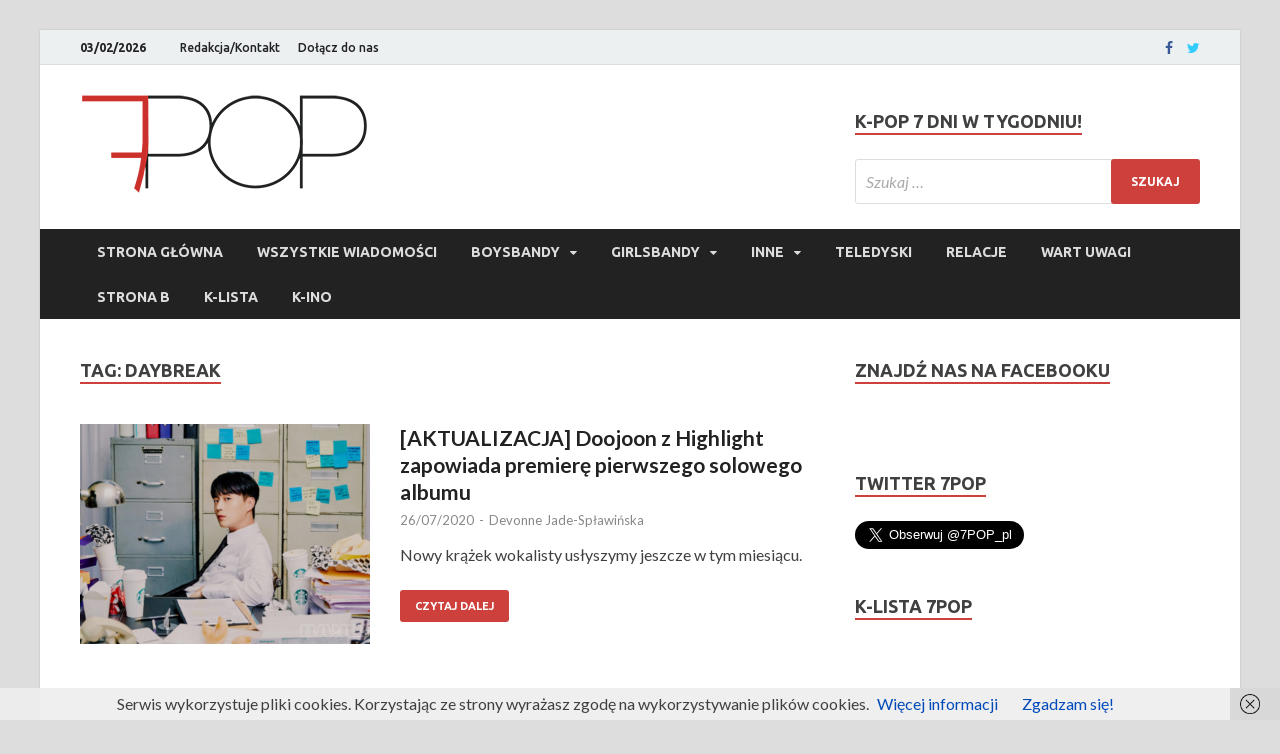

--- FILE ---
content_type: text/html; charset=UTF-8
request_url: https://7pop.pl/tag/daybreak/
body_size: 18135
content:
<!DOCTYPE html>
<html lang="pl-PL">
<head>
<meta charset="UTF-8">
<meta name="viewport" content="width=device-width, initial-scale=1">
<link rel="profile" href="https://gmpg.org/xfn/11">
<!-- Google Tag Manager -->
<script>(function(w,d,s,l,i){w[l]=w[l]||[];w[l].push({'gtm.start':
new Date().getTime(),event:'gtm.js'});var f=d.getElementsByTagName(s)[0],
j=d.createElement(s),dl=l!='dataLayer'?'&l='+l:'';j.async=true;j.src=
'https://www.googletagmanager.com/gtm.js?id='+i+dl;f.parentNode.insertBefore(j,f);
})(window,document,'script','dataLayer','GTM-NPGMFFP');</script>
<!-- End Google Tag Manager -->
<title>daybreak | 7POP.pl</title>
<meta name="author" content="7POP.pl" />
<meta name="contact" content="redakcja@7pop.pl" />
<meta name="description" content="7POP.pl to jedyny serwis informacyjny o koreańskiej muzyce popularnej w polskim internecie!
Codziennie dostarczamy Wam sprawdzone i dokładne newsy o Waszych ulubionych artystach." />
<meta name="keywords" content="k-pop, k-pop polska, k-pop po polsku, 7POP, koreańska muzyka popularna, k-pop news, korea, muzyka, serwis o k-popie" />

<meta name='robots' content='index, follow, max-image-preview:large, max-snippet:-1, max-video-preview:-1' />

	<!-- This site is optimized with the Yoast SEO plugin v20.9 - https://yoast.com/wordpress/plugins/seo/ -->
	<title>daybreak | 7POP.pl</title>
	<meta name="description" content="Pierwszy w polskim internecie serwis informacyjny wyłącznie o k-popie! Codziennie świeże newsy o Waszych ulubionych koreańskich gwiazdach." />
	<link rel="canonical" href="https://7pop.pl/tag/daybreak/" />
	<meta property="og:locale" content="pl_PL" />
	<meta property="og:type" content="article" />
	<meta property="og:title" content="daybreak | 7POP.pl" />
	<meta property="og:description" content="Pierwszy w polskim internecie serwis informacyjny wyłącznie o k-popie! Codziennie świeże newsy o Waszych ulubionych koreańskich gwiazdach." />
	<meta property="og:url" content="https://7pop.pl/tag/daybreak/" />
	<meta name="twitter:card" content="summary_large_image" />
	<meta name="twitter:site" content="@7POP_pl" />
	<script type="application/ld+json" class="yoast-schema-graph">{"@context":"https://schema.org","@graph":[{"@type":"CollectionPage","@id":"https://7pop.pl/tag/daybreak/","url":"https://7pop.pl/tag/daybreak/","name":"daybreak | 7POP.pl","isPartOf":{"@id":"https://7pop.pl/#website"},"primaryImageOfPage":{"@id":"https://7pop.pl/tag/daybreak/#primaryimage"},"image":{"@id":"https://7pop.pl/tag/daybreak/#primaryimage"},"thumbnailUrl":"https://7pop.pl/wp-content/uploads/2020/07/Projekt-bez-tytułu-6.png","description":"Pierwszy w polskim internecie serwis informacyjny wyłącznie o k-popie! Codziennie świeże newsy o Waszych ulubionych koreańskich gwiazdach.","breadcrumb":{"@id":"https://7pop.pl/tag/daybreak/#breadcrumb"},"inLanguage":"pl-PL"},{"@type":"ImageObject","inLanguage":"pl-PL","@id":"https://7pop.pl/tag/daybreak/#primaryimage","url":"https://7pop.pl/wp-content/uploads/2020/07/Projekt-bez-tytułu-6.png","contentUrl":"https://7pop.pl/wp-content/uploads/2020/07/Projekt-bez-tytułu-6.png","width":1240,"height":700},{"@type":"BreadcrumbList","@id":"https://7pop.pl/tag/daybreak/#breadcrumb","itemListElement":[{"@type":"ListItem","position":1,"name":"Strona główna","item":"https://7pop.pl/"},{"@type":"ListItem","position":2,"name":"daybreak"}]},{"@type":"WebSite","@id":"https://7pop.pl/#website","url":"https://7pop.pl/","name":"","description":"","publisher":{"@id":"https://7pop.pl/#organization"},"potentialAction":[{"@type":"SearchAction","target":{"@type":"EntryPoint","urlTemplate":"https://7pop.pl/?s={search_term_string}"},"query-input":"required name=search_term_string"}],"inLanguage":"pl-PL"},{"@type":"Organization","@id":"https://7pop.pl/#organization","name":"7POP.pl","url":"https://7pop.pl/","logo":{"@type":"ImageObject","inLanguage":"pl-PL","@id":"https://7pop.pl/#/schema/logo/image/","url":"https://7pop.pl/wp-content/uploads/2017/09/cropped-7POP-logotyp-male-1.png","contentUrl":"https://7pop.pl/wp-content/uploads/2017/09/cropped-7POP-logotyp-male-1.png","width":290,"height":100,"caption":"7POP.pl"},"image":{"@id":"https://7pop.pl/#/schema/logo/image/"},"sameAs":["https://www.facebook.com/7pop.polska/","https://twitter.com/7POP_pl"]}]}</script>
	<!-- / Yoast SEO plugin. -->


<link rel='dns-prefetch' href='//platform.twitter.com' />
<link rel='dns-prefetch' href='//fonts.googleapis.com' />
<link rel="alternate" type="application/rss+xml" title=" &raquo; Kanał z wpisami" href="https://7pop.pl/feed/" />
<link rel="alternate" type="application/rss+xml" title=" &raquo; Kanał z komentarzami" href="https://7pop.pl/comments/feed/" />
<link rel="alternate" type="application/rss+xml" title=" &raquo; Kanał z wpisami otagowanymi jako daybreak" href="https://7pop.pl/tag/daybreak/feed/" />
<script type="text/javascript">
window._wpemojiSettings = {"baseUrl":"https:\/\/s.w.org\/images\/core\/emoji\/14.0.0\/72x72\/","ext":".png","svgUrl":"https:\/\/s.w.org\/images\/core\/emoji\/14.0.0\/svg\/","svgExt":".svg","source":{"concatemoji":"https:\/\/7pop.pl\/wp-includes\/js\/wp-emoji-release.min.js?ver=6.2.2"}};
/*! This file is auto-generated */
!function(e,a,t){var n,r,o,i=a.createElement("canvas"),p=i.getContext&&i.getContext("2d");function s(e,t){p.clearRect(0,0,i.width,i.height),p.fillText(e,0,0);e=i.toDataURL();return p.clearRect(0,0,i.width,i.height),p.fillText(t,0,0),e===i.toDataURL()}function c(e){var t=a.createElement("script");t.src=e,t.defer=t.type="text/javascript",a.getElementsByTagName("head")[0].appendChild(t)}for(o=Array("flag","emoji"),t.supports={everything:!0,everythingExceptFlag:!0},r=0;r<o.length;r++)t.supports[o[r]]=function(e){if(p&&p.fillText)switch(p.textBaseline="top",p.font="600 32px Arial",e){case"flag":return s("\ud83c\udff3\ufe0f\u200d\u26a7\ufe0f","\ud83c\udff3\ufe0f\u200b\u26a7\ufe0f")?!1:!s("\ud83c\uddfa\ud83c\uddf3","\ud83c\uddfa\u200b\ud83c\uddf3")&&!s("\ud83c\udff4\udb40\udc67\udb40\udc62\udb40\udc65\udb40\udc6e\udb40\udc67\udb40\udc7f","\ud83c\udff4\u200b\udb40\udc67\u200b\udb40\udc62\u200b\udb40\udc65\u200b\udb40\udc6e\u200b\udb40\udc67\u200b\udb40\udc7f");case"emoji":return!s("\ud83e\udef1\ud83c\udffb\u200d\ud83e\udef2\ud83c\udfff","\ud83e\udef1\ud83c\udffb\u200b\ud83e\udef2\ud83c\udfff")}return!1}(o[r]),t.supports.everything=t.supports.everything&&t.supports[o[r]],"flag"!==o[r]&&(t.supports.everythingExceptFlag=t.supports.everythingExceptFlag&&t.supports[o[r]]);t.supports.everythingExceptFlag=t.supports.everythingExceptFlag&&!t.supports.flag,t.DOMReady=!1,t.readyCallback=function(){t.DOMReady=!0},t.supports.everything||(n=function(){t.readyCallback()},a.addEventListener?(a.addEventListener("DOMContentLoaded",n,!1),e.addEventListener("load",n,!1)):(e.attachEvent("onload",n),a.attachEvent("onreadystatechange",function(){"complete"===a.readyState&&t.readyCallback()})),(e=t.source||{}).concatemoji?c(e.concatemoji):e.wpemoji&&e.twemoji&&(c(e.twemoji),c(e.wpemoji)))}(window,document,window._wpemojiSettings);
</script>
<!-- 7pop.pl is managing ads with Advanced Ads – https://wpadvancedads.com/ --><script id="advads-ready">
			window.advanced_ads_ready=function(e,a){a=a||"complete";var d=function(e){return"interactive"===a?"loading"!==e:"complete"===e};d(document.readyState)?e():document.addEventListener("readystatechange",(function(a){d(a.target.readyState)&&e()}),{once:"interactive"===a})},window.advanced_ads_ready_queue=window.advanced_ads_ready_queue||[];		</script>
		<style type="text/css">
img.wp-smiley,
img.emoji {
	display: inline !important;
	border: none !important;
	box-shadow: none !important;
	height: 1em !important;
	width: 1em !important;
	margin: 0 0.07em !important;
	vertical-align: -0.1em !important;
	background: none !important;
	padding: 0 !important;
}
</style>
	<link rel='stylesheet' id='wp-block-library-css' href='https://7pop.pl/wp-includes/css/dist/block-library/style.min.css?ver=6.2.2' type='text/css' media='all' />
<link rel='stylesheet' id='classic-theme-styles-css' href='https://7pop.pl/wp-includes/css/classic-themes.min.css?ver=6.2.2' type='text/css' media='all' />
<style id='global-styles-inline-css' type='text/css'>
body{--wp--preset--color--black: #000000;--wp--preset--color--cyan-bluish-gray: #abb8c3;--wp--preset--color--white: #ffffff;--wp--preset--color--pale-pink: #f78da7;--wp--preset--color--vivid-red: #cf2e2e;--wp--preset--color--luminous-vivid-orange: #ff6900;--wp--preset--color--luminous-vivid-amber: #fcb900;--wp--preset--color--light-green-cyan: #7bdcb5;--wp--preset--color--vivid-green-cyan: #00d084;--wp--preset--color--pale-cyan-blue: #8ed1fc;--wp--preset--color--vivid-cyan-blue: #0693e3;--wp--preset--color--vivid-purple: #9b51e0;--wp--preset--gradient--vivid-cyan-blue-to-vivid-purple: linear-gradient(135deg,rgba(6,147,227,1) 0%,rgb(155,81,224) 100%);--wp--preset--gradient--light-green-cyan-to-vivid-green-cyan: linear-gradient(135deg,rgb(122,220,180) 0%,rgb(0,208,130) 100%);--wp--preset--gradient--luminous-vivid-amber-to-luminous-vivid-orange: linear-gradient(135deg,rgba(252,185,0,1) 0%,rgba(255,105,0,1) 100%);--wp--preset--gradient--luminous-vivid-orange-to-vivid-red: linear-gradient(135deg,rgba(255,105,0,1) 0%,rgb(207,46,46) 100%);--wp--preset--gradient--very-light-gray-to-cyan-bluish-gray: linear-gradient(135deg,rgb(238,238,238) 0%,rgb(169,184,195) 100%);--wp--preset--gradient--cool-to-warm-spectrum: linear-gradient(135deg,rgb(74,234,220) 0%,rgb(151,120,209) 20%,rgb(207,42,186) 40%,rgb(238,44,130) 60%,rgb(251,105,98) 80%,rgb(254,248,76) 100%);--wp--preset--gradient--blush-light-purple: linear-gradient(135deg,rgb(255,206,236) 0%,rgb(152,150,240) 100%);--wp--preset--gradient--blush-bordeaux: linear-gradient(135deg,rgb(254,205,165) 0%,rgb(254,45,45) 50%,rgb(107,0,62) 100%);--wp--preset--gradient--luminous-dusk: linear-gradient(135deg,rgb(255,203,112) 0%,rgb(199,81,192) 50%,rgb(65,88,208) 100%);--wp--preset--gradient--pale-ocean: linear-gradient(135deg,rgb(255,245,203) 0%,rgb(182,227,212) 50%,rgb(51,167,181) 100%);--wp--preset--gradient--electric-grass: linear-gradient(135deg,rgb(202,248,128) 0%,rgb(113,206,126) 100%);--wp--preset--gradient--midnight: linear-gradient(135deg,rgb(2,3,129) 0%,rgb(40,116,252) 100%);--wp--preset--duotone--dark-grayscale: url('#wp-duotone-dark-grayscale');--wp--preset--duotone--grayscale: url('#wp-duotone-grayscale');--wp--preset--duotone--purple-yellow: url('#wp-duotone-purple-yellow');--wp--preset--duotone--blue-red: url('#wp-duotone-blue-red');--wp--preset--duotone--midnight: url('#wp-duotone-midnight');--wp--preset--duotone--magenta-yellow: url('#wp-duotone-magenta-yellow');--wp--preset--duotone--purple-green: url('#wp-duotone-purple-green');--wp--preset--duotone--blue-orange: url('#wp-duotone-blue-orange');--wp--preset--font-size--small: 13px;--wp--preset--font-size--medium: 20px;--wp--preset--font-size--large: 36px;--wp--preset--font-size--x-large: 42px;--wp--preset--spacing--20: 0.44rem;--wp--preset--spacing--30: 0.67rem;--wp--preset--spacing--40: 1rem;--wp--preset--spacing--50: 1.5rem;--wp--preset--spacing--60: 2.25rem;--wp--preset--spacing--70: 3.38rem;--wp--preset--spacing--80: 5.06rem;--wp--preset--shadow--natural: 6px 6px 9px rgba(0, 0, 0, 0.2);--wp--preset--shadow--deep: 12px 12px 50px rgba(0, 0, 0, 0.4);--wp--preset--shadow--sharp: 6px 6px 0px rgba(0, 0, 0, 0.2);--wp--preset--shadow--outlined: 6px 6px 0px -3px rgba(255, 255, 255, 1), 6px 6px rgba(0, 0, 0, 1);--wp--preset--shadow--crisp: 6px 6px 0px rgba(0, 0, 0, 1);}:where(.is-layout-flex){gap: 0.5em;}body .is-layout-flow > .alignleft{float: left;margin-inline-start: 0;margin-inline-end: 2em;}body .is-layout-flow > .alignright{float: right;margin-inline-start: 2em;margin-inline-end: 0;}body .is-layout-flow > .aligncenter{margin-left: auto !important;margin-right: auto !important;}body .is-layout-constrained > .alignleft{float: left;margin-inline-start: 0;margin-inline-end: 2em;}body .is-layout-constrained > .alignright{float: right;margin-inline-start: 2em;margin-inline-end: 0;}body .is-layout-constrained > .aligncenter{margin-left: auto !important;margin-right: auto !important;}body .is-layout-constrained > :where(:not(.alignleft):not(.alignright):not(.alignfull)){max-width: var(--wp--style--global--content-size);margin-left: auto !important;margin-right: auto !important;}body .is-layout-constrained > .alignwide{max-width: var(--wp--style--global--wide-size);}body .is-layout-flex{display: flex;}body .is-layout-flex{flex-wrap: wrap;align-items: center;}body .is-layout-flex > *{margin: 0;}:where(.wp-block-columns.is-layout-flex){gap: 2em;}.has-black-color{color: var(--wp--preset--color--black) !important;}.has-cyan-bluish-gray-color{color: var(--wp--preset--color--cyan-bluish-gray) !important;}.has-white-color{color: var(--wp--preset--color--white) !important;}.has-pale-pink-color{color: var(--wp--preset--color--pale-pink) !important;}.has-vivid-red-color{color: var(--wp--preset--color--vivid-red) !important;}.has-luminous-vivid-orange-color{color: var(--wp--preset--color--luminous-vivid-orange) !important;}.has-luminous-vivid-amber-color{color: var(--wp--preset--color--luminous-vivid-amber) !important;}.has-light-green-cyan-color{color: var(--wp--preset--color--light-green-cyan) !important;}.has-vivid-green-cyan-color{color: var(--wp--preset--color--vivid-green-cyan) !important;}.has-pale-cyan-blue-color{color: var(--wp--preset--color--pale-cyan-blue) !important;}.has-vivid-cyan-blue-color{color: var(--wp--preset--color--vivid-cyan-blue) !important;}.has-vivid-purple-color{color: var(--wp--preset--color--vivid-purple) !important;}.has-black-background-color{background-color: var(--wp--preset--color--black) !important;}.has-cyan-bluish-gray-background-color{background-color: var(--wp--preset--color--cyan-bluish-gray) !important;}.has-white-background-color{background-color: var(--wp--preset--color--white) !important;}.has-pale-pink-background-color{background-color: var(--wp--preset--color--pale-pink) !important;}.has-vivid-red-background-color{background-color: var(--wp--preset--color--vivid-red) !important;}.has-luminous-vivid-orange-background-color{background-color: var(--wp--preset--color--luminous-vivid-orange) !important;}.has-luminous-vivid-amber-background-color{background-color: var(--wp--preset--color--luminous-vivid-amber) !important;}.has-light-green-cyan-background-color{background-color: var(--wp--preset--color--light-green-cyan) !important;}.has-vivid-green-cyan-background-color{background-color: var(--wp--preset--color--vivid-green-cyan) !important;}.has-pale-cyan-blue-background-color{background-color: var(--wp--preset--color--pale-cyan-blue) !important;}.has-vivid-cyan-blue-background-color{background-color: var(--wp--preset--color--vivid-cyan-blue) !important;}.has-vivid-purple-background-color{background-color: var(--wp--preset--color--vivid-purple) !important;}.has-black-border-color{border-color: var(--wp--preset--color--black) !important;}.has-cyan-bluish-gray-border-color{border-color: var(--wp--preset--color--cyan-bluish-gray) !important;}.has-white-border-color{border-color: var(--wp--preset--color--white) !important;}.has-pale-pink-border-color{border-color: var(--wp--preset--color--pale-pink) !important;}.has-vivid-red-border-color{border-color: var(--wp--preset--color--vivid-red) !important;}.has-luminous-vivid-orange-border-color{border-color: var(--wp--preset--color--luminous-vivid-orange) !important;}.has-luminous-vivid-amber-border-color{border-color: var(--wp--preset--color--luminous-vivid-amber) !important;}.has-light-green-cyan-border-color{border-color: var(--wp--preset--color--light-green-cyan) !important;}.has-vivid-green-cyan-border-color{border-color: var(--wp--preset--color--vivid-green-cyan) !important;}.has-pale-cyan-blue-border-color{border-color: var(--wp--preset--color--pale-cyan-blue) !important;}.has-vivid-cyan-blue-border-color{border-color: var(--wp--preset--color--vivid-cyan-blue) !important;}.has-vivid-purple-border-color{border-color: var(--wp--preset--color--vivid-purple) !important;}.has-vivid-cyan-blue-to-vivid-purple-gradient-background{background: var(--wp--preset--gradient--vivid-cyan-blue-to-vivid-purple) !important;}.has-light-green-cyan-to-vivid-green-cyan-gradient-background{background: var(--wp--preset--gradient--light-green-cyan-to-vivid-green-cyan) !important;}.has-luminous-vivid-amber-to-luminous-vivid-orange-gradient-background{background: var(--wp--preset--gradient--luminous-vivid-amber-to-luminous-vivid-orange) !important;}.has-luminous-vivid-orange-to-vivid-red-gradient-background{background: var(--wp--preset--gradient--luminous-vivid-orange-to-vivid-red) !important;}.has-very-light-gray-to-cyan-bluish-gray-gradient-background{background: var(--wp--preset--gradient--very-light-gray-to-cyan-bluish-gray) !important;}.has-cool-to-warm-spectrum-gradient-background{background: var(--wp--preset--gradient--cool-to-warm-spectrum) !important;}.has-blush-light-purple-gradient-background{background: var(--wp--preset--gradient--blush-light-purple) !important;}.has-blush-bordeaux-gradient-background{background: var(--wp--preset--gradient--blush-bordeaux) !important;}.has-luminous-dusk-gradient-background{background: var(--wp--preset--gradient--luminous-dusk) !important;}.has-pale-ocean-gradient-background{background: var(--wp--preset--gradient--pale-ocean) !important;}.has-electric-grass-gradient-background{background: var(--wp--preset--gradient--electric-grass) !important;}.has-midnight-gradient-background{background: var(--wp--preset--gradient--midnight) !important;}.has-small-font-size{font-size: var(--wp--preset--font-size--small) !important;}.has-medium-font-size{font-size: var(--wp--preset--font-size--medium) !important;}.has-large-font-size{font-size: var(--wp--preset--font-size--large) !important;}.has-x-large-font-size{font-size: var(--wp--preset--font-size--x-large) !important;}
.wp-block-navigation a:where(:not(.wp-element-button)){color: inherit;}
:where(.wp-block-columns.is-layout-flex){gap: 2em;}
.wp-block-pullquote{font-size: 1.5em;line-height: 1.6;}
</style>
<link rel='stylesheet' id='bbspoiler-css' href='https://7pop.pl/wp-content/plugins/bbspoiler/inc/bbspoiler.css?ver=6.2.2' type='text/css' media='all' />
<link rel='stylesheet' id='ngg_trigger_buttons-css' href='https://7pop.pl/wp-content/plugins/nextgen-gallery/products/photocrati_nextgen/modules/nextgen_gallery_display/static/trigger_buttons.css?ver=3.36' type='text/css' media='all' />
<link rel='stylesheet' id='fancybox-0-css' href='https://7pop.pl/wp-content/plugins/nextgen-gallery/products/photocrati_nextgen/modules/lightbox/static/fancybox/jquery.fancybox-1.3.4.css?ver=3.36' type='text/css' media='all' />
<link rel='stylesheet' id='fontawesome_v4_shim_style-css' href='https://7pop.pl/wp-content/plugins/nextgen-gallery/products/photocrati_nextgen/modules/nextgen_gallery_display/static/fontawesome/css/v4-shims.min.css?ver=6.2.2' type='text/css' media='all' />
<link rel='stylesheet' id='fontawesome-css' href='https://7pop.pl/wp-content/plugins/nextgen-gallery/products/photocrati_nextgen/modules/nextgen_gallery_display/static/fontawesome/css/all.min.css?ver=6.2.2' type='text/css' media='all' />
<link rel='stylesheet' id='nextgen_basic_thumbnails_style-css' href='https://7pop.pl/wp-content/plugins/nextgen-gallery/products/photocrati_nextgen/modules/nextgen_basic_gallery/static/thumbnails/nextgen_basic_thumbnails.css?ver=3.36' type='text/css' media='all' />
<link rel='stylesheet' id='nextgen_pagination_style-css' href='https://7pop.pl/wp-content/plugins/nextgen-gallery/products/photocrati_nextgen/modules/nextgen_pagination/static/style.css?ver=3.36' type='text/css' media='all' />
<link rel='stylesheet' id='hitmag-pro-fonts-css' href='//fonts.googleapis.com/css?family=Ubuntu%3A400%2C500%2C700%7CLato%3A400%2C700%2C400italic%2C700italic%7COpen+Sans%3A400%2C400italic%2C700&#038;subset=latin%2Clatin-ext' type='text/css' media='all' />
<link rel='stylesheet' id='font-awesome-css' href='https://7pop.pl/wp-content/themes/hitmag-pro/css/font-awesome.min.css?ver=4.7.0' type='text/css' media='all' />
<link rel='stylesheet' id='hitmag-pro-style-css' href='https://7pop.pl/wp-content/themes/hitmag-pro/style.css?ver=6.2.2' type='text/css' media='all' />
<link rel='stylesheet' id='jquery-flexslider-css' href='https://7pop.pl/wp-content/themes/hitmag-pro/css/flexslider.css?ver=6.2.2' type='text/css' media='screen' />
<link rel='stylesheet' id='jquery-magnific-popup-css' href='https://7pop.pl/wp-content/themes/hitmag-pro/css/magnific-popup.css?ver=6.2.2' type='text/css' media='all' />
<link rel='stylesheet' id='kirki_google_fonts-css' href='https://fonts.googleapis.com/css?family=Open+Sans%3A700%7CLato%3Aregular%2C700%7CUbuntu%3A700&#038;subset=latin-ext' type='text/css' media='all' />
<link rel='stylesheet' id='kirki-styles-global-css' href='https://7pop.pl/wp-content/themes/hitmag-pro/inc/kirki/assets/css/kirki-styles.css' type='text/css' media='all' />
<style id='kirki-styles-global-inline-css' type='text/css'>
.site-title{font-family:"Open Sans", Helvetica, Arial, sans-serif;font-weight:700;font-style:normal;font-size:36px;line-height:1.3;}body{font-family:Lato, Helvetica, Arial, sans-serif;font-weight:400;font-style:normal;font-size:16px;line-height:1.5;color:#404040;}#hm-tabs .hm-tab-anchor,.arc-page-title,.cat-links,.footer-widget-title,.hm-top-bar,.main-navigation,.post-navigation .meta-nav,.srch-page-title,.widget-title{font-family:Ubuntu, Helvetica, Arial, sans-serif;font-weight:700;font-style:normal;}#hm-search-form .search-form .search-submit,.th-readmore,a.hm-viewall,button, input[type="button"], input[type="reset"], input[type="submit"]{font-family:Ubuntu, Helvetica, Arial, sans-serif;font-weight:700;font-style:normal;}.main-navigation ul{font-size:14px;}h1,h2,h3,h4,h5,h6{font-family:Lato, Helvetica, Arial, sans-serif;font-weight:700;font-style:normal;}h1{font-size:36px;}h2{font-size:32px;}h3{font-size:28px;}h4{font-size:24px;}h5{font-size:20px;}h6{font-size:16px;}.site-title a:hover{color:#222222;}.site-header{background-color:#ffffff;}.hitmag-page .entry-title,.hitmag-post .entry-title a,.hitmag-single .entry-title,.hmb-entry-title a,.hms-title a,.hmw-grid-post .post-title a{color:#222222;}.hitmag-post .entry-meta,.hitmag-post .entry-meta a,.hitmag-single .entry-meta,.hitmag-single .entry-meta a,.hmb-entry-meta, .hms-meta, .hmb-entry-meta a, .hms-meta a{color:#888888;}a{color:#004ABA;}a:hover{color:#CD403B;}#hm-search-form .search-form .search-submit,.search-form .search-submit,.th-readmore,a.hm-viewall,button,input[type="button"],input[type="reset"],input[type="submit"]{background-color:#CD403B;}#hm-search-form .search-form .search-submit,.search-form .search-submit,.th-readmore,.th-readmore:visited,a.hm-viewall,a.hm-viewall:visited,button,input[type="button"],input[type="reset"],input[type="submit"]{color:#ffffff;}#hm-search-form .search-form .search-submit:hover,.search-form .search-submit:hover,.th-readmore:hover,a.hm-viewall:hover,button:hover,input[type="button"]:hover,input[type="reset"]:hover,input[type="submit"]:hover{background-color:#222222;color:#ffffff;}.main-navigation{background-color:#222222;}.main-navigation a{color:#dddddd;}.main-navigation .current-menu-ancestor > a,.main-navigation .current-menu-item > a,.main-navigation .current_page_ancestor > a,.main-navigation .current_page_item > a,.main-navigation a:hover{background-color:#CD403B;color:#ffffff;}.main-navigation ul ul{background-color:#333333;}.main-navigation ul ul a{color:#dddddd;}.main-navigation ul ul .current-menu-ancestor > a,.main-navigation ul ul .current-menu-item > a,.main-navigation ul ul .current_page_ancestor > a,.main-navigation ul ul .current_page_item > a,.main-navigation ul ul a:hover{background-color:#CD403B;color:#ffffff;}.hm-top-bar{background-color:#ECF0F1;}.hm-top-bar,.top-navigation a{color:#222222;}.top-navigation .current-menu-ancestor > a,.top-navigation .current-menu-item > a,.top-navigation .current_page_ancestor > a,.top-navigation .current_page_item > a,.top-navigation a:hover{color:#CD403B;}.top-navigation ul ul{background-color:#ECF0F1;}.top-navigation ul ul a{color:#222222;}.top-navigation ul ul .current-menu-ancestor > a,.top-navigation ul ul .current-menu-item > a,.top-navigation ul ul .current_page_ancestor > a,.top-navigation ul ul .current_page_item > a,.top-navigation ul ul a:hover{background-color:#CD403B;color:#ffffff;}.site-footer{background-color:#333333;}.footer-widget-title{color:#eeeeee;}.footer-widget-area,.footer-widget-area .hmb-entry-meta,.footer-widget-area .hmb-entry-meta a,.footer-widget-area .hmb-entry-summary,.footer-widget-area .hms-meta,.footer-widget-area .hms-meta a{color:#cccccc;}.footer-widget-area .hmb-entry-title a,.footer-widget-area .hms-title a,.footer-widget-area .hmw-grid-post .post-title a,.footer-widget-area a{color:#dddddd;}.footer-widget-area .hmb-entry-meta a:hover,.footer-widget-area .hmb-entry-title a:hover,.footer-widget-area .hms-meta a:hover,.footer-widget-area .hms-title a:hover,.footer-widget-area .hmw-grid-post .post-title a:hover,.footer-widget-area a:hover,.site-info a:hover{color:#CD403B;}.site-info{background-color:#222222;}.site-info,.site-info a{color:#ffffff;}
</style>
<script type='text/javascript' src='https://7pop.pl/wp-includes/js/jquery/jquery.min.js?ver=3.6.4' id='jquery-core-js'></script>
<script type='text/javascript' src='https://7pop.pl/wp-includes/js/jquery/jquery-migrate.min.js?ver=3.4.0' id='jquery-migrate-js'></script>
<script type='text/javascript' id='bbspoiler-js-extra'>
/* <![CDATA[ */
var title = {"unfolded":"Expand","folded":"Collapse"};
/* ]]> */
</script>
<script type='text/javascript' src='https://7pop.pl/wp-content/plugins/bbspoiler/inc/bbspoiler.js?ver=6.2.2' id='bbspoiler-js'></script>
<script type='text/javascript' id='photocrati_ajax-js-extra'>
/* <![CDATA[ */
var photocrati_ajax = {"url":"https:\/\/7pop.pl\/index.php?photocrati_ajax=1","wp_home_url":"https:\/\/7pop.pl","wp_site_url":"https:\/\/7pop.pl","wp_root_url":"https:\/\/7pop.pl","wp_plugins_url":"https:\/\/7pop.pl\/wp-content\/plugins","wp_content_url":"https:\/\/7pop.pl\/wp-content","wp_includes_url":"https:\/\/7pop.pl\/wp-includes\/","ngg_param_slug":"nggallery"};
/* ]]> */
</script>
<script type='text/javascript' src='https://7pop.pl/wp-content/plugins/nextgen-gallery/products/photocrati_nextgen/modules/ajax/static/ajax.min.js?ver=3.36' id='photocrati_ajax-js'></script>
<script type='text/javascript' src='https://7pop.pl/wp-content/plugins/nextgen-gallery/products/photocrati_nextgen/modules/nextgen_basic_gallery/static/thumbnails/nextgen_basic_thumbnails.js?ver=3.36' id='photocrati-nextgen_basic_thumbnails-js'></script>
<script type='text/javascript' src='https://7pop.pl/wp-content/plugins/nextgen-gallery/products/photocrati_nextgen/modules/nextgen_gallery_display/static/fontawesome/js/v4-shims.min.js?ver=5.3.1' id='fontawesome_v4_shim-js'></script>
<script type='text/javascript' defer data-auto-replace-svg="false" data-keep-original-source="false" data-search-pseudo-elements src='https://7pop.pl/wp-content/plugins/nextgen-gallery/products/photocrati_nextgen/modules/nextgen_gallery_display/static/fontawesome/js/all.min.js?ver=5.3.1' id='fontawesome-js'></script>
<!--[if lt IE 9]>
<script type='text/javascript' src='https://7pop.pl/wp-content/themes/hitmag-pro/js/html5shiv.min.js?ver=6.2.2' id='html5shiv-js'></script>
<![endif]-->
<script type='text/javascript' src='https://7pop.pl/wp-content/plugins/google-analyticator/external-tracking.min.js?ver=6.5.7' id='ga-external-tracking-js'></script>
<link rel="https://api.w.org/" href="https://7pop.pl/wp-json/" /><link rel="alternate" type="application/json" href="https://7pop.pl/wp-json/wp/v2/tags/3460" /><link rel="EditURI" type="application/rsd+xml" title="RSD" href="https://7pop.pl/xmlrpc.php?rsd" />
<link rel="wlwmanifest" type="application/wlwmanifest+xml" href="https://7pop.pl/wp-includes/wlwmanifest.xml" />
<meta name="generator" content="WordPress 6.2.2" />
<meta name="google-site-verification" content="u9oQFPokX0CYsZ6LjvRuMMQ1Hu0YVieeCr0MMVin7GU" />		<style type="text/css">
			

            .post-navigation .post-title:hover {
                color: #CD403B;
            }

            .responsive-mainnav li a:hover,
            .responsive-topnav li a:hover {
                background: #CD403B;
            }

            .nav-links .current {
                background: #CD403B;
            }

            .widget-title {
                border-bottom: 2px solid #CD403B;
            }

            .footer-widget-title {
                border-bottom: 2px solid #CD403B;
            }

            .widget-area a:hover {
                color: #CD403B;
            }

            .footer-widget-area a:hover {
                color: #CD403B;
            }

            .site-info a:hover {
                color: #CD403B;
            }

            .hmb-entry-title a:hover {
                color: #CD403B;
            }

            .hmb-entry-meta a:hover,
            .hms-meta a:hover {
                color: #CD403B;
            }

            .hms-title a:hover {
                color: #CD403B;
            }

            .hmw-grid-post .post-title a:hover {
                color: #CD403B;
            }

            .hm-tabs-wdt .ui-state-active {
                border-bottom: 2px solid #CD403B;
            }

            #hitmag-tags a,
            .widget_tag_cloud .tagcloud a {
                background: #CD403B;
            }

            .site-title a {
                color: #CD403B;
            }

            .hitmag-post .entry-title a:hover {
                color: #CD403B;
            }

            .hitmag-post .entry-meta a:hover {
                color: #CD403B;
            }

            .cat-links a {
                color: #CD403B;
            }

            .hitmag-single .entry-meta a:hover {
                color: #CD403B;
            }

            .hitmag-single .author a:hover {
                color: #CD403B;
            }

            .hm-author-content .author-posts-link {
                color: #CD403B;
            }

            .hm-tags-links a:hover {
                background: #CD403B;
            }

            .hm-tagged {
                background: #CD403B;
            }

            .hm-edit-link a.post-edit-link {
                background: #CD403B;
            }

            .arc-page-title {
                border-bottom: 2px solid #CD403B;
            }

            .srch-page-title {
                border-bottom: 2px solid #CD403B;
            }

            .hm-post-style-2.th-hero-container .cat-links,
            .hmig-post .cat-links,
            .hm-slider-details .cat-links {
                background: #CD403B;
            }

            .hm-rel-post .post-title a:hover {
                color: #CD403B;
            }

            .comment-author a {
                color: #CD403B;
            }

            .comment-metadata a:hover,
            .comment-metadata a:focus,
            .pingback .comment-edit-link:hover,
            .pingback .comment-edit-link:focus {
                color: #CD403B;
            }

            .comment-reply-link:hover,
            .comment-reply-link:focus {
                background: #CD403B;
            }

            .required {
                color: #CD403B;
            }

            blockquote {
                border-left: 3px solid #CD403B;
            }

            .hmajax-btn:hover {
                background: #CD403B;
                border: 1px solid #CD403B;
            }

            .hmw-spinner > div {
                 background: #CD403B;
            }

            .comment-reply-title small a:before {
                color: #CD403B;
            }		</style>
		<style type="text/css">
			.site-title,
		.site-description {
			position: absolute;
			clip: rect(1px, 1px, 1px, 1px);
		}
		</style>
	<link rel="me" href="https://twitter.com/7POP_pl"><meta name="twitter:widgets:link-color" content="#000000"><meta name="twitter:widgets:border-color" content="#ffffff"><meta name="twitter:partner" content="tfwp"><style>ins.adsbygoogle { background-color: transparent; padding: 0; }</style><link rel="icon" href="https://7pop.pl/wp-content/uploads/2019/10/cropped-kwadracik1-32x32.png" sizes="32x32" />
<link rel="icon" href="https://7pop.pl/wp-content/uploads/2019/10/cropped-kwadracik1-192x192.png" sizes="192x192" />
<link rel="apple-touch-icon" href="https://7pop.pl/wp-content/uploads/2019/10/cropped-kwadracik1-180x180.png" />
<meta name="msapplication-TileImage" content="https://7pop.pl/wp-content/uploads/2019/10/cropped-kwadracik1-270x270.png" />
<!-- Google Analytics Tracking by Google Analyticator 6.5.7 -->
<script type="text/javascript">window.google_analytics_uacct = "pub-3024173759740822";</script>
<script type="text/javascript">
    var analyticsFileTypes = [];
    var analyticsSnippet = 'disabled';
    var analyticsEventTracking = 'enabled';
</script>
<script type="text/javascript">
	(function(i,s,o,g,r,a,m){i['GoogleAnalyticsObject']=r;i[r]=i[r]||function(){
	(i[r].q=i[r].q||[]).push(arguments)},i[r].l=1*new Date();a=s.createElement(o),
	m=s.getElementsByTagName(o)[0];a.async=1;a.src=g;m.parentNode.insertBefore(a,m)
	})(window,document,'script','//www.google-analytics.com/analytics.js','ga');
	ga('create', 'UA-77448152-1', 'auto');
 
	  (function(i,s,o,g,r,a,m){i[\'GoogleAnalyticsObject\']=r;i[r]=i[r]||function(){\n  (i[r].q=i[r].q||[]).push(arguments)},i[r].l=1*new Date();a=s.createElement(o),\n  m=s.getElementsByTagName(o)[0];a.async=1;a.src=g;m.parentNode.insertBefore(a,m)\n  })(window,document,\'script\',\'https://www.google-analytics.com/analytics.js\',\'ga\');\n\n  ga(\'create\', \'UA-77448152-1\', \'auto\');\n  ga(\'send\', \'pageview\');\n\n\n	ga('send', 'pageview');
</script>

<meta name="twitter:card" content="summary"><meta name="twitter:title" content="Tag: daybreak"><meta name="twitter:site" content="@7POP_pl">
		<style type="text/css" id="wp-custom-css">
			.mobileShow {display: none;}

  /* Smartphone Portrait and Landscape */
  @media only screen
    and (min-device-width : 320px)
    and (max-device-width : 480px){ 
      .mobileShow {display: inline;}
  }		</style>
		<meta data-pso-pv="1.2.1" data-pso-pt="archive" data-pso-th="7fdc0e6c1d425ddec042133c9dba5856"><script pagespeed_no_defer="" data-pso-version="20170403_083938">window.dynamicgoogletags={config:[]};dynamicgoogletags.config=["ca-pub-3024173759740822",null,[],null,null,null,null,null,null,null,null,null,0.001,"https://7pop.pl"];(function(){var h=this,l=function(a){var b=typeof a;if("object"==b)if(a){if(a instanceof Array)return"array";if(a instanceof Object)return b;var c=Object.prototype.toString.call(a);if("[object Window]"==c)return"object";if("[object Array]"==c||"number"==typeof a.length&&"undefined"!=typeof a.splice&&"undefined"!=typeof a.propertyIsEnumerable&&!a.propertyIsEnumerable("splice"))return"array";if("[object Function]"==c||"undefined"!=typeof a.call&&"undefined"!=typeof a.propertyIsEnumerable&&!a.propertyIsEnumerable("call"))return"function"}else return"null";
else if("function"==b&&"undefined"==typeof a.call)return"object";return b};var m=String.prototype.trim?function(a){return a.trim()}:function(a){return a.replace(/^[\s\xa0]+|[\s\xa0]+$/g,"")},p=function(a,b){return a<b?-1:a>b?1:0};var aa=Array.prototype.forEach?function(a,b,c){Array.prototype.forEach.call(a,b,c)}:function(a,b,c){for(var d=a.length,f="string"==typeof a?a.split(""):a,e=0;e<d;e++)e in f&&b.call(c,f[e],e,a)};var q=function(a){q[" "](a);return a};q[" "]=function(){};var ca=function(a,b){var c=ba;Object.prototype.hasOwnProperty.call(c,a)||(c[a]=b(a))};var r;a:{var t=h.navigator;if(t){var u=t.userAgent;if(u){r=u;break a}}r=""};var da=-1!=r.indexOf("Opera"),v=-1!=r.indexOf("Trident")||-1!=r.indexOf("MSIE"),ea=-1!=r.indexOf("Edge"),w=-1!=r.indexOf("Gecko")&&!(-1!=r.toLowerCase().indexOf("webkit")&&-1==r.indexOf("Edge"))&&!(-1!=r.indexOf("Trident")||-1!=r.indexOf("MSIE"))&&-1==r.indexOf("Edge"),fa=-1!=r.toLowerCase().indexOf("webkit")&&-1==r.indexOf("Edge"),x=function(){var a=h.document;return a?a.documentMode:void 0},y;
a:{var z="",A=function(){var a=r;if(w)return/rv\:([^\);]+)(\)|;)/.exec(a);if(ea)return/Edge\/([\d\.]+)/.exec(a);if(v)return/\b(?:MSIE|rv)[: ]([^\);]+)(\)|;)/.exec(a);if(fa)return/WebKit\/(\S+)/.exec(a);if(da)return/(?:Version)[ \/]?(\S+)/.exec(a)}();A&&(z=A?A[1]:"");if(v){var B=x();if(null!=B&&B>parseFloat(z)){y=String(B);break a}}y=z}
var C=y,ba={},D=function(a){ca(a,function(){for(var b=0,c=m(String(C)).split("."),d=m(String(a)).split("."),f=Math.max(c.length,d.length),e=0;0==b&&e<f;e++){var g=c[e]||"",k=d[e]||"";do{g=/(\d*)(\D*)(.*)/.exec(g)||["","","",""];k=/(\d*)(\D*)(.*)/.exec(k)||["","","",""];if(0==g[0].length&&0==k[0].length)break;b=p(0==g[1].length?0:parseInt(g[1],10),0==k[1].length?0:parseInt(k[1],10))||p(0==g[2].length,0==k[2].length)||p(g[2],k[2]);g=g[3];k=k[3]}while(0==b)}return 0<=b})},E;var F=h.document;
E=F&&v?x()||("CSS1Compat"==F.compatMode?parseInt(C,10):5):void 0;var G=function(){},ga="function"==typeof Uint8Array,I=[],J=function(a,b){if(b<a.l){b+=a.j;var c=a.a[b];return c===I?a.a[b]=[]:c}c=a.f[b];return c===I?a.f[b]=[]:c},K=function(a){if(a.m)for(var b in a.m){var c=a.m[b];if("array"==l(c))for(var d=0;d<c.length;d++)c[d]&&K(c[d]);else c&&K(c)}};G.prototype.toString=function(){K(this);return this.a.toString()};var L=function(a,b){this.events=[];this.D=b||h;var c=null;b&&(b.google_js_reporting_queue=b.google_js_reporting_queue||[],this.events=b.google_js_reporting_queue,c=b.google_measure_js_timing);this.o=null!=c?c:Math.random()<a};L.prototype.disable=function(){aa(this.events,this.A,this);this.events.length=0;this.o=!1};L.prototype.A=function(a){var b=this.D.performance;a&&b&&b.clearMarks&&(b.clearMarks("goog_"+a.uniqueId+"_start"),b.clearMarks("goog_"+a.uniqueId+"_end"))};var ha=function(){var a=!1;try{var b=Object.defineProperty({},"passive",{get:function(){a=!0}});h.addEventListener("test",null,b)}catch(c){}return a}();var N=function(){var a=M;try{var b;if(b=!!a&&null!=a.location.href)a:{try{q(a.foo);b=!0;break a}catch(c){}b=!1}return b}catch(c){return!1}},O=function(a,b){for(var c in a)Object.prototype.hasOwnProperty.call(a,c)&&b.call(void 0,a[c],c,a)};var P=function(a,b,c,d,f){this.s=c||4E3;this.b=a||"&";this.v=b||",$";this.g=void 0!==d?d:"trn";this.J=f||null;this.u=!1;this.i={};this.F=0;this.c=[]},ja=function(a,b,c,d){b=b+"//"+c+d;var f=ia(a)-d.length-0;if(0>f)return"";a.c.sort(function(a,b){return a-b});d=null;c="";for(var e=0;e<a.c.length;e++)for(var g=a.c[e],k=a.i[g],H=0;H<k.length;H++){if(!f){d=null==d?g:d;break}var n=Q(k[H],a.b,a.v);if(n){n=c+n;if(f>=n.length){f-=n.length;b+=n;c=a.b;break}else a.u&&(c=f,n[c-1]==a.b&&--c,b+=n.substr(0,c),
c=a.b,f=0);d=null==d?g:d}}e="";a.g&&null!=d&&(e=c+a.g+"="+(a.J||d));return b+e+""},ia=function(a){if(!a.g)return a.s;var b=1,c;for(c in a.i)b=c.length>b?c.length:b;return a.s-a.g.length-b-a.b.length-1},Q=function(a,b,c,d,f){var e=[];O(a,function(a,k){(a=R(a,b,c,d,f))&&e.push(k+"="+a)});return e.join(b)},R=function(a,b,c,d,f){if(null==a)return"";b=b||"&";c=c||",$";"string"==typeof c&&(c=c.split(""));if(a instanceof Array){if(d=d||0,d<c.length){for(var e=[],g=0;g<a.length;g++)e.push(R(a[g],b,c,d+1,
f));return e.join(c[d])}}else if("object"==typeof a)return f=f||0,2>f?encodeURIComponent(Q(a,b,c,d,f+1)):"...";return encodeURIComponent(String(a))};var ma=function(a,b){var c=ka;if(c.I<(b||c.B))try{var d;a instanceof P?d=a:(d=new P,O(a,function(a,b){var c=d,e=c.F++,f={};f[b]=a;a=[f];c.c.push(e);c.i[e]=a}));var f=ja(d,c.H,c.C,c.G+"pso_unknown&");f&&la(f)}catch(e){}},la=function(a){h.google_image_requests||(h.google_image_requests=[]);var b=h.document.createElement("img");b.src=a;h.google_image_requests.push(b)};var S;if(!(S=!w&&!v)){var T;if(T=v)T=9<=Number(E);S=T}S||w&&D("1.9.1");v&&D("9");var na=document,oa=window;var pa=!!window.google_async_iframe_id,M=pa&&window.parent||window;var ka,U;if(pa&&!N()){var V="."+na.domain;try{for(;2<V.split(".").length&&!N();)na.domain=V=V.substr(V.indexOf(".")+1),M=window.parent}catch(a){}N()||(M=window)}U=M;var W=new L(1,U);ka=new function(){this.H="http:"===oa.location.protocol?"http:":"https:";this.C="pagead2.googlesyndication.com";this.G="/pagead/gen_204?id=";this.B=.01;this.I=Math.random()};
if("complete"==U.document.readyState)U.google_measure_js_timing||W.disable();else if(W.o){var qa=function(){U.google_measure_js_timing||W.disable()};U.addEventListener?U.addEventListener("load",qa,ha?void 0:!1):U.attachEvent&&U.attachEvent("onload",qa)};var ra=function(){this.document=document},X=function(a,b,c){a=a.document.getElementsByTagName(b);for(b=0;b<a.length;++b)if(a[b].hasAttribute(c))return a[b].getAttribute(c);return null};var sa=function(){var a=window;return a.dynamicgoogletags=a.dynamicgoogletags||{}};var Y=function(a){var b=a;a=ta;this.m=null;b||(b=[]);this.j=-1;this.a=b;a:{if(this.a.length){var b=this.a.length-1,c=this.a[b];if(c&&"object"==typeof c&&"array"!=l(c)&&!(ga&&c instanceof Uint8Array)){this.l=b-this.j;this.f=c;break a}}this.l=Number.MAX_VALUE}if(a)for(b=0;b<a.length;b++)c=a[b],c<this.l?(c+=this.j,this.a[c]=this.a[c]||I):this.f[c]=this.f[c]||I};
(function(){function a(){}a.prototype=G.prototype;Y.L=G.prototype;Y.prototype=new a;Y.K=function(a,c,d){for(var b=Array(arguments.length-2),e=2;e<arguments.length;e++)b[e-2]=arguments[e];return G.prototype[c].apply(a,b)}})();var ta=[3];var ua=function(){var a=sa().config;if(a){var b=new ra,a=new Y(a),c;c=J(a,13);if(c=null==c?c:+c){var d={};d.wpc=J(a,1);d.sv=X(b,"script","data-pso-version");d.tn=X(b,"meta","data-pso-pt");d.th=X(b,"meta","data-pso-th");d.w=0<window.innerWidth?window.innerWidth:null;d.h=0<window.innerHeight?window.innerHeight:null;ma(d,c)}}sa().loaded=!0};var Z=window;Z.addEventListener?Z.addEventListener("load",ua,!1):Z.attachEvent&&Z.attachEvent("onload",ua);})();
</script><script async src="//pagead2.googlesyndication.com/pagead/js/adsbygoogle.js"></script>
<script>
     (adsbygoogle = window.adsbygoogle || []).push({
          google_ad_client: "ca-pub-3024173759740822",
          enable_page_level_ads: true
     });
</script>
</head>

<body data-rsssl=1 class="archive tag tag-daybreak tag-3460 wp-custom-logo group-blog hfeed th-right-sidebar aa-prefix-advads-">
<!-- Google Tag Manager (noscript) -->
<noscript><iframe src="https://www.googletagmanager.com/ns.html?id=GTM-NPGMFFP"
height="0" width="0" style="display:none;visibility:hidden"></iframe></noscript>
<!-- End Google Tag Manager (noscript) -->

<div id="page" class="site hitmag-wrapper">
	<a class="skip-link screen-reader-text" href="#content">Do treści</a>

	<header id="masthead" class="site-header" role="banner">

		
							<div class="hm-topnavbutton">
					<a href="#" class="navbutton" id="top-nav-button">Kontakt</a>
				</div>
				<div class="responsive-topnav"></div>
			
			<div class="hm-top-bar">
				<div class="hm-container">

											<div class="hm-date">03/02/2026</div>
					
											<div id="top-navigation" class="top-navigation">
							<div class="menu-menu-container"><ul id="top-menu" class="menu"><li id="menu-item-74400" class="menu-item menu-item-type-post_type menu-item-object-page menu-item-74400"><a href="https://7pop.pl/redakcja/">Redakcja/Kontakt</a></li>
<li id="menu-item-74399" class="menu-item menu-item-type-post_type menu-item-object-page menu-item-74399"><a href="https://7pop.pl/dolacz-do-nas/">Dołącz do nas</a></li>
</ul></div>						</div>
					
					<div class="hm-social-menu"><div id="hm-menu-social" class="menu"><ul id="menu-social-items" class="menu-items"><li id="menu-item-74403" class="menu-item menu-item-type-custom menu-item-object-custom menu-item-74403"><a href="https://www.facebook.com/7pop.polska/"><span class="screen-reader-text">Facebook</span></a></li>
<li id="menu-item-74402" class="menu-item menu-item-type-custom menu-item-object-custom menu-item-74402"><a href="https://twitter.com/7POP_pl"><span class="screen-reader-text">Twitter</span></a></li>
</ul></div></div>
				</div><!-- .hm-container -->
			</div><!-- .hm-top-bar -->

		
		
		<div class="header-main-area">
			<div class="hm-container">
			<div class="site-branding">
				<div class="site-branding-content">
					<div class="hm-logo">
						<a href="https://7pop.pl/" class="custom-logo-link" rel="home"><img width="290" height="100" src="https://7pop.pl/wp-content/uploads/2017/09/cropped-7POP-logotyp-male-1.png" class="custom-logo" alt="" decoding="async" /></a>					</div><!-- .hm-logo -->

					<div class="hm-site-title">
													<p class="site-title"><a href="https://7pop.pl/" rel="home"></a></p>
											</div><!-- .hm-site-title -->
				</div><!-- .site-branding-content -->
			</div><!-- .site-branding -->

			<div class="hm-header-sidebar"><aside id="search-8" class="widget widget_search"><h4 class="widget-title">k-pop 7 dni w tygodniu!</h4><form role="search" method="get" class="search-form" action="https://7pop.pl/">
				<label>
					<span class="screen-reader-text">Szukaj:</span>
					<input type="search" class="search-field" placeholder="Szukaj &hellip;" value="" name="s" />
				</label>
				<input type="submit" class="search-submit" value="Szukaj" />
			</form></aside></div>			</div><!-- .hm-container -->
		</div><!-- .header-main-area -->

		
		<div class="hm-nav-container">
			<nav id="site-navigation" class="main-navigation" role="navigation">
				<div class="hm-container">
				<div class="menu-metukategorie2wlasciwe-container"><ul id="primary-menu" class="menu"><li id="menu-item-74384" class="menu-item menu-item-type-custom menu-item-object-custom menu-item-home menu-item-74384"><a href="https://7pop.pl">STRONA GŁÓWNA</a></li>
<li id="menu-item-74352" class="menu-item menu-item-type-taxonomy menu-item-object-category menu-item-74352"><a href="https://7pop.pl/category/all/">Wszystkie wiadomości</a></li>
<li id="menu-item-74305" class="menu-item menu-item-type-taxonomy menu-item-object-category menu-item-has-children menu-item-74305"><a href="https://7pop.pl/category/boys/">Boysbandy</a>
<ul class="sub-menu">
	<li id="menu-item-85767" class="menu-item menu-item-type-taxonomy menu-item-object-category menu-item-85767"><a href="https://7pop.pl/category/boys/2pm/">2PM</a></li>
	<li id="menu-item-74307" class="menu-item menu-item-type-taxonomy menu-item-object-category menu-item-74307"><a href="https://7pop.pl/category/boys/ab6ix/">AB6IX</a></li>
	<li id="menu-item-74308" class="menu-item menu-item-type-taxonomy menu-item-object-category menu-item-74308"><a href="https://7pop.pl/category/boys/astro/">ASTRO</a></li>
	<li id="menu-item-74309" class="menu-item menu-item-type-taxonomy menu-item-object-category menu-item-74309"><a href="https://7pop.pl/category/boys/ateez/">ATEEZ</a></li>
	<li id="menu-item-74310" class="menu-item menu-item-type-taxonomy menu-item-object-category menu-item-74310"><a href="https://7pop.pl/category/boys/bigbang/">BIGBANG</a></li>
	<li id="menu-item-74312" class="menu-item menu-item-type-taxonomy menu-item-object-category menu-item-74312"><a href="https://7pop.pl/category/boys/btob/">BTOB</a></li>
	<li id="menu-item-74313" class="menu-item menu-item-type-taxonomy menu-item-object-category menu-item-74313"><a href="https://7pop.pl/category/boys/bts/">BTS</a></li>
	<li id="menu-item-83945" class="menu-item menu-item-type-taxonomy menu-item-object-category menu-item-83945"><a href="https://7pop.pl/category/boys/cix/">CIX</a></li>
	<li id="menu-item-74314" class="menu-item menu-item-type-taxonomy menu-item-object-category menu-item-74314"><a href="https://7pop.pl/category/boys/day6/">DAY6</a></li>
	<li id="menu-item-83946" class="menu-item menu-item-type-taxonomy menu-item-object-category menu-item-83946"><a href="https://7pop.pl/category/boys/enhypen/">ENHYPEN</a></li>
	<li id="menu-item-74315" class="menu-item menu-item-type-taxonomy menu-item-object-category menu-item-74315"><a href="https://7pop.pl/category/boys/exo/">EXO</a></li>
	<li id="menu-item-74317" class="menu-item menu-item-type-taxonomy menu-item-object-category menu-item-74317"><a href="https://7pop.pl/category/boys/got7/">GOT7</a></li>
	<li id="menu-item-74318" class="menu-item menu-item-type-taxonomy menu-item-object-category menu-item-74318"><a href="https://7pop.pl/category/boys/highlight/">Highlight</a></li>
	<li id="menu-item-74320" class="menu-item menu-item-type-taxonomy menu-item-object-category menu-item-74320"><a href="https://7pop.pl/category/boys/ikon/">iKON</a></li>
	<li id="menu-item-74321" class="menu-item menu-item-type-taxonomy menu-item-object-category menu-item-74321"><a href="https://7pop.pl/category/boys/infinite/">Infinite</a></li>
	<li id="menu-item-74324" class="menu-item menu-item-type-taxonomy menu-item-object-category menu-item-74324"><a href="https://7pop.pl/category/boys/monstax/">Monsta X</a></li>
	<li id="menu-item-74325" class="menu-item menu-item-type-taxonomy menu-item-object-category menu-item-74325"><a href="https://7pop.pl/category/boys/nflying/">N.Flying</a></li>
	<li id="menu-item-74353" class="menu-item menu-item-type-taxonomy menu-item-object-category menu-item-74353"><a href="https://7pop.pl/category/boys/nct/">NCT</a></li>
	<li id="menu-item-74354" class="menu-item menu-item-type-taxonomy menu-item-object-category menu-item-74354"><a href="https://7pop.pl/category/boys/nuest/">NU&#8217;EST</a></li>
	<li id="menu-item-74355" class="menu-item menu-item-type-taxonomy menu-item-object-category menu-item-74355"><a href="https://7pop.pl/category/boys/pentagon/">PENTAGON</a></li>
	<li id="menu-item-74357" class="menu-item menu-item-type-taxonomy menu-item-object-category menu-item-74357"><a href="https://7pop.pl/category/boys/seventeen/">SEVENTEEN</a></li>
	<li id="menu-item-74358" class="menu-item menu-item-type-taxonomy menu-item-object-category menu-item-74358"><a href="https://7pop.pl/category/boys/sf9/">SF9</a></li>
	<li id="menu-item-74359" class="menu-item menu-item-type-taxonomy menu-item-object-category menu-item-74359"><a href="https://7pop.pl/category/boys/shinee/">SHINee</a></li>
	<li id="menu-item-74360" class="menu-item menu-item-type-taxonomy menu-item-object-category menu-item-74360"><a href="https://7pop.pl/category/boys/stray-kids/">Stray Kids</a></li>
	<li id="menu-item-74361" class="menu-item menu-item-type-taxonomy menu-item-object-category menu-item-74361"><a href="https://7pop.pl/category/boys/super-junior/">Super Junior</a></li>
	<li id="menu-item-74362" class="menu-item menu-item-type-taxonomy menu-item-object-category menu-item-74362"><a href="https://7pop.pl/category/boys/superm/">SuperM</a></li>
	<li id="menu-item-75684" class="menu-item menu-item-type-taxonomy menu-item-object-category menu-item-75684"><a href="https://7pop.pl/category/boys/the-boyz/">The Boyz</a></li>
	<li id="menu-item-74364" class="menu-item menu-item-type-taxonomy menu-item-object-category menu-item-74364"><a href="https://7pop.pl/category/boys/treasure/">TREASURE</a></li>
	<li id="menu-item-74365" class="menu-item menu-item-type-taxonomy menu-item-object-category menu-item-74365"><a href="https://7pop.pl/category/boys/tvxq/">TVXQ</a></li>
	<li id="menu-item-74366" class="menu-item menu-item-type-taxonomy menu-item-object-category menu-item-74366"><a href="https://7pop.pl/category/boys/txt/">TXT</a></li>
	<li id="menu-item-74372" class="menu-item menu-item-type-taxonomy menu-item-object-category menu-item-74372"><a href="https://7pop.pl/category/boys/winner/">WINNER</a></li>
	<li id="menu-item-88196" class="menu-item menu-item-type-taxonomy menu-item-object-category menu-item-88196"><a href="https://7pop.pl/category/boys/xdinary-heroes/">Xdinary Heroes</a></li>
</ul>
</li>
<li id="menu-item-74326" class="menu-item menu-item-type-taxonomy menu-item-object-category menu-item-has-children menu-item-74326"><a href="https://7pop.pl/category/girls/">Girlsbandy</a>
<ul class="sub-menu">
	<li id="menu-item-74327" class="menu-item menu-item-type-taxonomy menu-item-object-category menu-item-74327"><a href="https://7pop.pl/category/girls/g-idle/">(G)I-DLE</a></li>
	<li id="menu-item-81842" class="menu-item menu-item-type-taxonomy menu-item-object-category menu-item-81842"><a href="https://7pop.pl/category/girls/aespa/">aespa</a></li>
	<li id="menu-item-74329" class="menu-item menu-item-type-taxonomy menu-item-object-category menu-item-74329"><a href="https://7pop.pl/category/girls/blackpink/">BLACKPINK</a></li>
	<li id="menu-item-74330" class="menu-item menu-item-type-taxonomy menu-item-object-category menu-item-74330"><a href="https://7pop.pl/category/girls/clc/">CLC</a></li>
	<li id="menu-item-74331" class="menu-item menu-item-type-taxonomy menu-item-object-category menu-item-74331"><a href="https://7pop.pl/category/girls/dreamcatcher/">Dreamcatcher</a></li>
	<li id="menu-item-76950" class="menu-item menu-item-type-taxonomy menu-item-object-category menu-item-76950"><a href="https://7pop.pl/category/girls/everglow/">EVERGLOW</a></li>
	<li id="menu-item-74334" class="menu-item menu-item-type-taxonomy menu-item-object-category menu-item-74334"><a href="https://7pop.pl/category/girls/snsd/">Girls&#8217; Generation</a></li>
	<li id="menu-item-88909" class="menu-item menu-item-type-taxonomy menu-item-object-category menu-item-88909"><a href="https://7pop.pl/category/girls/got/">Girls On Top</a></li>
	<li id="menu-item-74337" class="menu-item menu-item-type-taxonomy menu-item-object-category menu-item-74337"><a href="https://7pop.pl/category/girls/itzy/">ITZY</a></li>
	<li id="menu-item-74338" class="menu-item menu-item-type-taxonomy menu-item-object-category menu-item-74338"><a href="https://7pop.pl/category/girls/izone/">IZ*ONE</a></li>
	<li id="menu-item-84963" class="menu-item menu-item-type-taxonomy menu-item-object-category menu-item-84963"><a href="https://7pop.pl/category/girls/lightsum/">LIGHTSUM</a></li>
	<li id="menu-item-74339" class="menu-item menu-item-type-taxonomy menu-item-object-category menu-item-74339"><a href="https://7pop.pl/category/girls/mamamoo/">MAMAMOO</a></li>
	<li id="menu-item-74375" class="menu-item menu-item-type-taxonomy menu-item-object-category menu-item-74375"><a href="https://7pop.pl/category/girls/redvelvet/">Red Velvet</a></li>
	<li id="menu-item-83948" class="menu-item menu-item-type-taxonomy menu-item-object-category menu-item-83948"><a href="https://7pop.pl/category/girls/stayc/">STAYC</a></li>
	<li id="menu-item-74379" class="menu-item menu-item-type-taxonomy menu-item-object-category menu-item-74379"><a href="https://7pop.pl/category/girls/twice/">TWICE</a></li>
</ul>
</li>
<li id="menu-item-74341" class="menu-item menu-item-type-taxonomy menu-item-object-category menu-item-has-children menu-item-74341"><a href="https://7pop.pl/category/inne/">Inne</a>
<ul class="sub-menu">
	<li id="menu-item-74348" class="menu-item menu-item-type-taxonomy menu-item-object-category menu-item-74348"><a href="https://7pop.pl/category/solisci-kolaboracje/">Soliści i kolaboracje</a></li>
	<li id="menu-item-83947" class="menu-item menu-item-type-taxonomy menu-item-object-category menu-item-83947"><a href="https://7pop.pl/category/inne/akmu/">AKMU</a></li>
	<li id="menu-item-74342" class="menu-item menu-item-type-taxonomy menu-item-object-category menu-item-74342"><a href="https://7pop.pl/category/inne/epik-high/">EPIK HIGH</a></li>
	<li id="menu-item-74343" class="menu-item menu-item-type-taxonomy menu-item-object-category menu-item-74343"><a href="https://7pop.pl/category/inne/kard/">KARD</a></li>
</ul>
</li>
<li id="menu-item-74350" class="menu-item menu-item-type-taxonomy menu-item-object-category menu-item-74350"><a href="https://7pop.pl/category/mv/">Teledyski</a></li>
<li id="menu-item-74347" class="menu-item menu-item-type-taxonomy menu-item-object-category menu-item-74347"><a href="https://7pop.pl/category/relacje/">Relacje</a></li>
<li id="menu-item-74351" class="menu-item menu-item-type-taxonomy menu-item-object-category menu-item-74351"><a href="https://7pop.pl/category/wart-uwagi/">Wart Uwagi</a></li>
<li id="menu-item-74349" class="menu-item menu-item-type-taxonomy menu-item-object-category menu-item-74349"><a href="https://7pop.pl/category/stronab/">Strona B</a></li>
<li id="menu-item-74345" class="menu-item menu-item-type-taxonomy menu-item-object-category menu-item-74345"><a href="https://7pop.pl/category/klista/">K-Lista</a></li>
<li id="menu-item-74344" class="menu-item menu-item-type-taxonomy menu-item-object-category menu-item-74344"><a href="https://7pop.pl/category/k-ino/">K-ino</a></li>
</ul></div>
								</div><!-- .hm-container -->
			</nav><!-- #site-navigation -->
			<a href="#" class="navbutton" id="main-nav-button">Kategorie</a>
			<div class="responsive-mainnav"></div>
		</div><!-- .hm-nav-container -->

		
	</header><!-- #masthead -->

	<div id="content" class="site-content">
		<div class="hm-container">

<div id="primary" class="content-area">
	<main id="main" class="site-main" role="main">

		
			<header class="page-header">
				<h1 class="page-title arc-page-title">Tag: <span>daybreak</span></h1>			</header><!-- .page-header -->

			<div class="posts-wrap th-list-posts">
<article id="post-80194" class="hitmag-post post-80194 post type-post status-publish format-standard has-post-thumbnail hentry category-boys category-highlight category-inne category-solisci-kolaboracje category-all tag-daybreak tag-doojoon tag-highlight">

			<a href="https://7pop.pl/doojoon-z-highlight-zapowiada-premiere-pierwszego-solowego-albumu/" title="[AKTUALIZACJA] Doojoon z Highlight zapowiada premierę pierwszego solowego albumu">
			<div class="archive-thumb">
				<img width="290" height="220" src="https://7pop.pl/wp-content/uploads/2020/07/Projekt-bez-tytułu-6-290x220.png" class="attachment-hitmag-list size-hitmag-list wp-post-image" alt="" decoding="async" />							</div><!-- .archive-thumb -->
		</a>
	
	<div class="archive-content">
		<header class="entry-header">
			<h3 class="entry-title"><a href="https://7pop.pl/doojoon-z-highlight-zapowiada-premiere-pierwszego-solowego-albumu/" rel="bookmark">[AKTUALIZACJA] Doojoon z Highlight zapowiada premierę pierwszego solowego albumu</a></h3>			<div class="entry-meta">
				<span class="posted-on"><a href="https://7pop.pl/doojoon-z-highlight-zapowiada-premiere-pierwszego-solowego-albumu/" rel="bookmark"><time class="entry-date published" datetime="2020-07-26T18:02:47+02:00">26/07/2020</time><time class="updated" datetime="2020-07-26T18:26:09+02:00">26/07/2020</time></a></span><span class="meta-sep"> - </span><span class="byline"> <span class="author vcard"><a class="url fn n" href="https://7pop.pl/author/devonne-jade-splawinska/">Devonne Jade-Spławińska</a></span></span>			</div><!-- .entry-meta -->
					</header><!-- .entry-header -->

		<div class="entry-summary">
			<p>Nowy krążek wokalisty usłyszymy jeszcze w tym miesiącu.&nbsp;</p>
					<a href="https://7pop.pl/doojoon-z-highlight-zapowiada-premiere-pierwszego-solowego-albumu/" class="th-readmore">Czytaj dalej</a>
				
		</div><!-- .entry-summary -->

	</div><!-- .archive-content -->
</article><!-- #post-## --></div><!-- .posts-wrap -->
	</main><!-- #main -->
</div><!-- #primary -->


<aside id="secondary" class="widget-area" role="complementary">
	<div class="theiaStickySidebar">
		<section id="facebook-like-widget-3" class="widget widget_facebook-like-widget"><h4 class="widget-title">Znajdź nas na Facebooku</h4>			<div id="fb-root"></div>
			<script>(function(d, s, id) {
			  var js, fjs = d.getElementsByTagName(s)[0];
			  if (d.getElementById(id)) return;
			  js = d.createElement(s); js.id = id;
			  js.src = "//connect.facebook.net/en_US/sdk.js#xfbml=1&version=v2.3";
			  fjs.parentNode.insertBefore(js, fjs);
			}(document, 'script', 'facebook-jssdk'));</script>
			<div class="fb-page" data-href="https://www.facebook.com/7pop.polska/" data-hide-cover="false" data-show-facepile="false" data-show-posts="true"></div>
			
		</section><section id="twitter-follow-8" class="widget widget_twitter-follow"><h4 class="widget-title">Twitter 7POP</h4><div class="twitter-follow"><a href="https://twitter.com/intent/follow?screen_name=7POP_pl" class="twitter-follow-button" data-size="large">Obserwuj @7POP_pl</a></div></section><section id="custom_html-2" class="widget_text widget widget_custom_html"><h4 class="widget-title">K-LISTA 7POP</h4><div class="textwidget custom-html-widget"><center><iframe src="https://www.youtube.com/embed/videoseries?list=PLEmX-uWVlT23we6sq2xQ5I8mhze9RJsKN" width="560" height="315" frameborder="0" allowfullscreen="allowfullscreen">&lt;span data-mce-type="bookmark" style="display: inline-block; width: 0px; overflow: hidden; line-height: 0;" class="mce_SELRES_start"&gt;﻿&lt;/span&gt;&lt;span data-mce-type="bookmark" style="display: inline-block; width: 0px; overflow: hidden; line-height: 0;" class="mce_SELRES_start"&gt;﻿&lt;/span&gt;&amp;lt;span data-mce-type="bookmark" style="display: inline-block; width: 0px; overflow: hidden; line-height: 0;" class="mce_SELRES_start"&amp;gt;﻿&amp;lt;/span&amp;gt;&amp;amp;lt;span data-mce-type="bookmark" style="display: inline-block; width: 0px; overflow: hidden; line-height: 0;" class="mce_SELRES_start"&amp;amp;gt;﻿&amp;amp;lt;/span&amp;amp;gt;</iframe></center></div></section><section class="widget advads-widget"><script async src="//pagead2.googlesyndication.com/pagead/js/adsbygoogle.js?client=ca-pub-3024173759740822" crossorigin="anonymous"></script><ins class="adsbygoogle" style="display:inline-block;width:120px;height:150px;" 
data-ad-client="ca-pub-3024173759740822" 
data-ad-slot="9294911641"></ins> 
<script> 
(adsbygoogle = window.adsbygoogle || []).push({}); 
</script>
</section><section id="hitmag_pro_single_category_posts-5" class="widget widget_hitmag_pro_single_category_posts"><h4 class="widget-title">teledyski</h4>			<a class="hm-viewall" href="https://7pop.pl/category/mv/"><span>więcej</span></a>
		<div class="hmw-spinner"><div class="rect1"></div><div class="rect2"></div><div class="rect3"></div><div class="rect4"></div><div class="rect5"></div></div><div class="hitmag-block">
		<div class="hitmag-one-category">
											
					<div class="hmb-post">

													<a href="https://7pop.pl/koncert-sunmi-w-polsce-juz-w-sierpniu/" title="[AKTUALIZACJA] Koncert Sunmi w Polsce już w sierpniu">
	                        	<div class="hmb-thumb">
	                            	<img width="348" height="215" src="https://7pop.pl/wp-content/uploads/2022/06/nggallery_import/FVyMC3qaMAAYOHI-348x215.jpg" class="attachment-hitmag-grid size-hitmag-grid wp-post-image" alt="" decoding="async" loading="lazy" />								</div>
							</a>
						
						
						<h3 class="hmb-entry-title"><a href="https://7pop.pl/koncert-sunmi-w-polsce-juz-w-sierpniu/" rel="bookmark">[AKTUALIZACJA] Koncert Sunmi w Polsce już w sierpniu</a></h3>							

						<div class="hmb-entry-meta">
							<span class="posted-on"><a href="https://7pop.pl/koncert-sunmi-w-polsce-juz-w-sierpniu/" rel="bookmark"><time class="entry-date published" datetime="2022-06-30T23:00:35+02:00">30/06/2022</time><time class="updated" datetime="2022-06-30T23:19:07+02:00">30/06/2022</time></a></span><span class="meta-sep"> - </span><span class="byline"> <span class="author vcard"><a class="url fn n" href="https://7pop.pl/author/amanda-nadeem/">Amanda Nadeem</a></span></span>						</div><!-- .entry-meta -->

						<div class="hmb-entry-summary">
							<p>Wokalistka ogłosiła trasę koncertową. Sprawdźcie szczegóły w naszym artykule.</p>
						</div>

					</div><!-- .hmb-post -->

					<div class="hms-posts">

				
					<div class="hms-post">
													<div class="hms-thumb">
								<a href="https://7pop.pl/onlyoneof-wydalo-swoj-autorski-mini-album-podsumowanie/" title="OnlyOneOf wydało swój autorski mini-album [PODSUMOWANIE]">
									<img width="135" height="93" src="https://7pop.pl/wp-content/uploads/2021/07/nggallery_import/OOO-WYR-1-135x93.png" class="attachment-hitmag-thumbnail size-hitmag-thumbnail wp-post-image" alt="" decoding="async" loading="lazy" />								</a>
							</div>
												<div class="hms-details">
							<h3 class="hms-title"><a href="https://7pop.pl/onlyoneof-wydalo-swoj-autorski-mini-album-podsumowanie/" rel="bookmark">OnlyOneOf wydało swój autorski mini-album [PODSUMOWANIE]</a></h3>							<p class="hms-meta"><time class="entry-date published updated" datetime="2021-07-17T13:11:01+02:00">17/07/2021</time></p>
						</div>
					</div>

				
					<div class="hms-post">
													<div class="hms-thumb">
								<a href="https://7pop.pl/o-zyciu-jako-idol-na-border-carnival-od-enhypen/" title="O życiu jako idol na &#8222;Border: Carnival&#8221; od ENHYPEN">
									<img width="135" height="93" src="https://7pop.pl/wp-content/uploads/2021/05/nggallery_import/Zrzut-ekranu-2021-05-10-o-01.13.09-135x93.png" class="attachment-hitmag-thumbnail size-hitmag-thumbnail wp-post-image" alt="" decoding="async" loading="lazy" />								</a>
							</div>
												<div class="hms-details">
							<h3 class="hms-title"><a href="https://7pop.pl/o-zyciu-jako-idol-na-border-carnival-od-enhypen/" rel="bookmark">O życiu jako idol na &#8222;Border: Carnival&#8221; od ENHYPEN</a></h3>							<p class="hms-meta"><time class="entry-date published" datetime="2021-05-16T13:00:55+02:00">16/05/2021</time><time class="updated" datetime="2021-05-16T13:19:50+02:00">16/05/2021</time></p>
						</div>
					</div>

				
					<div class="hms-post">
													<div class="hms-thumb">
								<a href="https://7pop.pl/czym-dla-baekyuna-z-exo-jest-milosc-podsumowanie-comebacku-z-bambi/" title="Czym dla Baekyuna z EXO jest miłość? Podsumowanie comebacku z „BAMBI”">
									<img width="135" height="93" src="https://7pop.pl/wp-content/uploads/2021/04/nggallery_import/BAEKHYUN-WYR-4-135x93.png" class="attachment-hitmag-thumbnail size-hitmag-thumbnail wp-post-image" alt="" decoding="async" loading="lazy" />								</a>
							</div>
												<div class="hms-details">
							<h3 class="hms-title"><a href="https://7pop.pl/czym-dla-baekyuna-z-exo-jest-milosc-podsumowanie-comebacku-z-bambi/" rel="bookmark">Czym dla Baekyuna z EXO jest miłość? Podsumowanie comebacku z „BAMBI”</a></h3>							<p class="hms-meta"><time class="entry-date published updated" datetime="2021-04-27T14:57:27+02:00">27/04/2021</time></p>
						</div>
					</div>

				
					<div class="hms-post">
													<div class="hms-thumb">
								<a href="https://7pop.pl/dekada-zapisana-w-muzyce-na-page-seungyoona-z-winner/" title="Dekada zapisana w muzyce na &#8222;PAGE&#8221; Seungyoona z WINNER">
									<img width="135" height="93" src="https://7pop.pl/wp-content/uploads/2021/04/nggallery_import/seungyon-wyr123-135x93.png" class="attachment-hitmag-thumbnail size-hitmag-thumbnail wp-post-image" alt="" decoding="async" loading="lazy" />								</a>
							</div>
												<div class="hms-details">
							<h3 class="hms-title"><a href="https://7pop.pl/dekada-zapisana-w-muzyce-na-page-seungyoona-z-winner/" rel="bookmark">Dekada zapisana w muzyce na &#8222;PAGE&#8221; Seungyoona z WINNER</a></h3>							<p class="hms-meta"><time class="entry-date published" datetime="2021-04-13T20:19:16+02:00">13/04/2021</time><time class="updated" datetime="2021-04-13T20:19:29+02:00">13/04/2021</time></p>
						</div>
					</div>

						
				</div><!-- .hms-posts -->

			</div><!-- .hitmag-one-category -->

				<div class="hmp-pagination-data" data-currentpage="1" data-blockuid="hitmag_pro_single_category_posts-5" data-hmcat="42" data-hmppp="5">
		
				<button class="hmajax-btn prev" data-hmnextprev="prev" disabled><i class="fa fa-angle-left"></i></button>
		
				<button class="hmajax-btn next" data-hmnextprev="next"  ><i class="fa fa-angle-right"></i></button>
	</div>
	</div></section><section id="text-3" class="widget widget_text">			<div class="textwidget"><p><script async src="//pagead2.googlesyndication.com/pagead/js/adsbygoogle.js"></script><br />
<!-- Nowa reklama --><br />
<ins class="adsbygoogle" style="display: block;" data-ad-client="ca-pub-3024173759740822" data-ad-slot="9754194301" data-ad-format="auto"></ins><br />
<script>
(adsbygoogle = window.adsbygoogle || []).push({});
</script></p>
</div>
		</section>	</div>
</aside><!-- #secondary -->	</div><!-- .hm-container -->
	</div><!-- #content -->

	<footer id="colophon" class="site-footer" role="contentinfo">
		<div class="hm-container">
			<div class="footer-widget-area">
				<div class="footer-sidebar" role="complementary">
					<aside id="custom_html-4" class="widget_text widget widget_custom_html"><div class="textwidget custom-html-widget"><a href="https://7pop.pl/regulaminy/">Regulaminy</a></div></aside>				</div><!-- .footer-sidebar -->
		
				<div class="footer-sidebar" role="complementary">
					
									</div><!-- .footer-sidebar -->		

				<div class="footer-sidebar" role="complementary">
					
									</div><!-- .footer-sidebar -->			
			</div><!-- .footer-widget-area -->
		</div><!-- .hm-container -->

		<div class="site-info">
			<div class="hm-container">
				<div class="site-info-owner">
					Copyright &#169; 2026 <a href="https://7pop.pl/" title="" ></a>.				</div>			
							</div><!-- .hm-container -->
		</div><!-- .site-info -->
	</footer><!-- #colophon -->
</div><!-- #page -->


<script type='text/javascript' src='https://7pop.pl/wp-content/plugins/wf-cookie-consent/js/cookiechoices.min.js?ver=6.2.2' id='wf-cookie-consent-cookiechoices-js'></script>
<script type='text/javascript' id='ngg_common-js-extra'>
/* <![CDATA[ */

var galleries = {};
galleries.gallery_5c42a0fd639f0f44f7505e8eb86b51ae = {"id":null,"source":"galleries","container_ids":["1405"],"gallery_ids":[],"album_ids":[],"tag_ids":[],"display_type":"photocrati-nextgen_basic_thumbnails","exclusions":["24155","24156","24157","24158"],"order_by":"sortorder","order_direction":"ASC","image_ids":[],"entity_ids":[],"tagcloud":false,"returns":"included","slug":null,"sortorder":[],"display_settings":{"override_thumbnail_settings":"0","thumbnail_width":"240","thumbnail_height":"160","thumbnail_crop":"0","images_per_page":"20","number_of_columns":"0","ajax_pagination":"0","show_all_in_lightbox":"0","use_imagebrowser_effect":"0","show_slideshow_link":"0","slideshow_link_text":"[Show slideshow]","display_view":"default-view.php","template":"","use_lightbox_effect":true,"display_no_images_error":1,"disable_pagination":0,"thumbnail_quality":"100","thumbnail_watermark":0,"ngg_triggers_display":"never","_errors":[]},"excluded_container_ids":[],"maximum_entity_count":500,"__defaults_set":true,"_errors":[],"ID":"5c42a0fd639f0f44f7505e8eb86b51ae"};
galleries.gallery_5c42a0fd639f0f44f7505e8eb86b51ae.wordpress_page_root = "https:\/\/7pop.pl\/doojoon-z-highlight-zapowiada-premiere-pierwszego-solowego-albumu\/";
var nextgen_lightbox_settings = {"static_path":"https:\/\/7pop.pl\/wp-content\/plugins\/nextgen-gallery\/products\/photocrati_nextgen\/modules\/lightbox\/static\/{placeholder}","context":"nextgen_and_wp_images"};
galleries.gallery_bfec17b6db305c396404bc5371518989 = {"id":null,"source":"galleries","container_ids":["1405"],"gallery_ids":[],"album_ids":[],"tag_ids":[],"display_type":"photocrati-nextgen_basic_thumbnails","exclusions":["24159","24160","24161","24162"],"order_by":"sortorder","order_direction":"ASC","image_ids":[],"entity_ids":[],"tagcloud":false,"returns":"included","slug":null,"sortorder":["24155","24156","24157","24158","24159","24160","24161","24162"],"display_settings":{"override_thumbnail_settings":"0","thumbnail_width":"240","thumbnail_height":"160","thumbnail_crop":"0","images_per_page":"20","number_of_columns":"0","ajax_pagination":"0","show_all_in_lightbox":"0","use_imagebrowser_effect":"0","show_slideshow_link":"0","slideshow_link_text":"[Show slideshow]","display_view":"default-view.php","template":"","use_lightbox_effect":true,"display_no_images_error":1,"disable_pagination":0,"thumbnail_quality":"100","thumbnail_watermark":0,"ngg_triggers_display":"never","_errors":[]},"excluded_container_ids":[],"maximum_entity_count":500,"__defaults_set":true,"_errors":[],"ID":"bfec17b6db305c396404bc5371518989"};
galleries.gallery_bfec17b6db305c396404bc5371518989.wordpress_page_root = "https:\/\/7pop.pl\/doojoon-z-highlight-zapowiada-premiere-pierwszego-solowego-albumu\/";
var nextgen_lightbox_settings = {"static_path":"https:\/\/7pop.pl\/wp-content\/plugins\/nextgen-gallery\/products\/photocrati_nextgen\/modules\/lightbox\/static\/{placeholder}","context":"nextgen_and_wp_images"};
var nextgen_lightbox_settings = {"static_path":"https:\/\/7pop.pl\/wp-content\/plugins\/nextgen-gallery\/products\/photocrati_nextgen\/modules\/lightbox\/static\/{placeholder}","context":"nextgen_and_wp_images"};
/* ]]> */
</script>
<script type='text/javascript' src='https://7pop.pl/wp-content/plugins/nextgen-gallery/products/photocrati_nextgen/modules/nextgen_gallery_display/static/common.js?ver=3.36' id='ngg_common-js'></script>
<script type='text/javascript' id='ngg_common-js-after'>
            var nggLastTimeoutVal = 1000;

			var nggRetryFailedImage = function(img) {
				setTimeout(function(){
					img.src = img.src;
				}, nggLastTimeoutVal);
			
				nggLastTimeoutVal += 500;
			}
        

            var nggLastTimeoutVal = 1000;

			var nggRetryFailedImage = function(img) {
				setTimeout(function(){
					img.src = img.src;
				}, nggLastTimeoutVal);
			
				nggLastTimeoutVal += 500;
			}
        
</script>
<script type='text/javascript' src='https://7pop.pl/wp-content/plugins/nextgen-gallery/products/photocrati_nextgen/modules/lightbox/static/lightbox_context.js?ver=3.36' id='ngg_lightbox_context-js'></script>
<script type='text/javascript' src='https://7pop.pl/wp-content/plugins/nextgen-gallery/products/photocrati_nextgen/modules/lightbox/static/fancybox/jquery.browser.min.js?ver=3.36' id='fancybox-0-js'></script>
<script type='text/javascript' src='https://7pop.pl/wp-content/plugins/nextgen-gallery/products/photocrati_nextgen/modules/lightbox/static/fancybox/jquery.easing-1.3.pack.js?ver=3.36' id='fancybox-1-js'></script>
<script type='text/javascript' src='https://7pop.pl/wp-content/plugins/nextgen-gallery/products/photocrati_nextgen/modules/lightbox/static/fancybox/jquery.fancybox-1.3.4.pack.js?ver=3.36' id='fancybox-2-js'></script>
<script type='text/javascript' src='https://7pop.pl/wp-content/plugins/nextgen-gallery/products/photocrati_nextgen/modules/lightbox/static/fancybox/nextgen_fancybox_init.js?ver=3.36' id='fancybox-3-js'></script>
<script type='text/javascript' src='https://7pop.pl/wp-content/themes/hitmag-pro/js/theme.min.js?ver=6.2.2' id='hitmag-min-scripts-js'></script>
<script type='text/javascript' src='https://7pop.pl/wp-content/themes/hitmag-pro/js/theia-sticky-sidebar.min.js?ver=6.2.2' id='jquery-theia-sticky-sidebar-js'></script>
<script type='text/javascript' id='hitmag-front-js-extra'>
/* <![CDATA[ */
var hitmag_ajax_object = {"ajaxurl":"https:\/\/7pop.pl\/wp-admin\/admin-ajax.php"};
/* ]]> */
</script>
<script type='text/javascript' src='https://7pop.pl/wp-content/themes/hitmag-pro/js/hitmag-front.js' id='hitmag-front-js'></script>
<script type='text/javascript' id='twitter-wjs-js-extra'>
/* <![CDATA[ */
window.twttr=(function(w){t=w.twttr||{};t._e=[];t.ready=function(f){t._e.push(f);};return t;}(window));
/* ]]> */
</script>
<script type="text/javascript" id="twitter-wjs" async defer src="https://platform.twitter.com/widgets.js" charset="utf-8"></script>
<script type="text/javascript">
	window._wfCookieConsentSettings = {"wf_cookietext":"Serwis wykorzystuje pliki cookies. Korzystaj\u0105c ze strony wyra\u017casz zgod\u0119 na wykorzystywanie plik\u00f3w cookies.","wf_dismisstext":"Zgadzam si\u0119! ","wf_linktext":"Wi\u0119cej informacji","wf_linkhref":"https:\/\/7pop.pl\/regulaminy\/polityka-cookies\/","wf_position":"bottom","language":"pl"};
</script>
<script>!function(){window.advanced_ads_ready_queue=window.advanced_ads_ready_queue||[],advanced_ads_ready_queue.push=window.advanced_ads_ready;for(var d=0,a=advanced_ads_ready_queue.length;d<a;d++)advanced_ads_ready(advanced_ads_ready_queue[d])}();</script></body>
</html>

--- FILE ---
content_type: text/html; charset=utf-8
request_url: https://www.google.com/recaptcha/api2/aframe
body_size: 263
content:
<!DOCTYPE HTML><html><head><meta http-equiv="content-type" content="text/html; charset=UTF-8"></head><body><script nonce="A-m-nUNb29A2g7oaft1CvA">/** Anti-fraud and anti-abuse applications only. See google.com/recaptcha */ try{var clients={'sodar':'https://pagead2.googlesyndication.com/pagead/sodar?'};window.addEventListener("message",function(a){try{if(a.source===window.parent){var b=JSON.parse(a.data);var c=clients[b['id']];if(c){var d=document.createElement('img');d.src=c+b['params']+'&rc='+(localStorage.getItem("rc::a")?sessionStorage.getItem("rc::b"):"");window.document.body.appendChild(d);sessionStorage.setItem("rc::e",parseInt(sessionStorage.getItem("rc::e")||0)+1);localStorage.setItem("rc::h",'1770104106191');}}}catch(b){}});window.parent.postMessage("_grecaptcha_ready", "*");}catch(b){}</script></body></html>

--- FILE ---
content_type: application/javascript
request_url: https://7pop.pl/wp-content/themes/hitmag-pro/js/hitmag-front.js
body_size: 549
content:
(function($){

	$('.hitmag-block').on('click', '.hmajax-btn', function() {

		var clickedBtn = $(this),
			direction = clickedBtn.data('hmnextprev'),
			currentBlock = clickedBtn.closest('.hitmag-block'),
			dataContainer = clickedBtn.closest('.hmp-pagination-data'),
			blockuid = dataContainer.data('blockuid'),
			cat = dataContainer.data('hmcat'),
			postsPerPage = dataContainer.data('hmppp'),
			currentPage = parseInt(dataContainer.data('currentpage'));
			

		var blockId = '#'+blockuid;
		var loader = $(currentBlock).prev('.hmw-spinner');

		$(clickedBtn).attr("disabled", true);
		$(currentBlock).css('opacity', '0.2');
		$(loader).css('display', 'inline-block');

		if ( direction == "next" ) {
			paged = currentPage+1;
		} else if( direction == "prev" ) {
			if( currentPage == 1 ) {
				$(currentBlock).css('opacity', '1');
				$(loader).css('display', 'none');
			} else {
				paged = currentPage-1;
			}
		}

		if( postsPerPage > 10 ) {
			postsPerPage = 10;
		}

		$.ajax({
			type: 'POST',
			url: hitmag_ajax_object.ajaxurl,
			data: {
				action: 'hitmag_pro_get_wp_query',
				blockuid: blockuid,
				hmwCurrentPage: currentPage,
				hmwPostsPerPage: postsPerPage,
				hmwCategory: cat, 
				hmwPaged: paged
			},
			success: function(data, textStatus, XMLHttpRequest) {
				//console.log(data);
				$(currentBlock).html('');
				$(currentBlock).append(data);
				$(currentBlock).css('opacity', '1');
				$(loader).css('display', 'none');
				$(clickedBtn).attr("disabled", false);
			},
			error: function(MLHttpRequest, textStatus, errorThrown) {
				alert(errorThrown);
			}
		});

	});

})(jQuery);